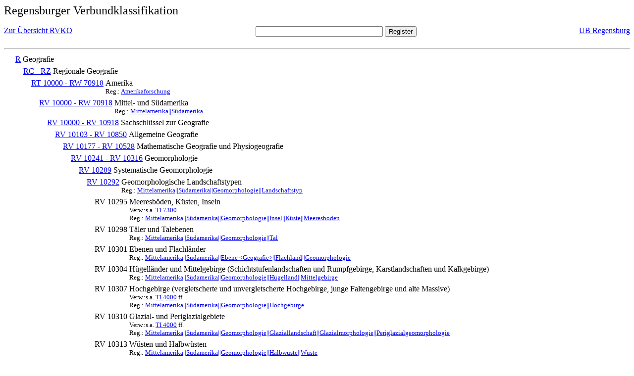

--- FILE ---
content_type: text/html; charset=UTF-8
request_url: https://rvk.uni-regensburg.de/rvko_simple/mynot.php?nt_in=RV+10313
body_size: 1649
content:
<HTML>
<HEAD>





<META  http-equiv="Content-Type" content="text/html; charset=utf-8">
<TITLE> RVKO -- einfache WWW-Version </TITLE>
</HEAD> 
<BODY>
  <font size=+2>  Regensburger Verbundklassifikation 
  </font><br> <br> 
  <TABLE BORDER = "0" CELLSPACING = "0" CELLPADDING = "0" WIDTH = "100%">
   <TR>
    <TD VALIGN = "TOP">
     <A HREF = "mynot.php"> Zur &Uuml;bersicht RVKO </A>
    </TD>
    <TD ALIGN = "CENTER">
     <FORM ACTION = "gesamt_register.php#0" METHOD = "POST" accept-charset="UTF-8">
      <INPUT TYPE = "TEXT" NAME = "letters" SIZE = "30">
      <INPUT TYPE = "SUBMIT" VALUE = "Register">
     </FORM>
    </TD>
    <TD ALIGN = "RIGHT" VALIGN = "TOP">
     <A HREF = "http://www.bibliothek.uni-regensburg.de">UB Regensburg</A>
    </TD>
   </TR>
  </TABLE>
  <hr>
<table><tr><td><A NAME="R">&#160;&#160;&#160;&#160;</A></td>
<td valign=top><A HREF = "mynot.php?nt_in=R#R">R</A></td><td> Geografie</td></tr></table>
<table><tr><td><A NAME="RCRZ">&#160;&#160;&#160;&#160;&#160;&#160;&#160;&#160;</A></td>
<td valign=top><A HREF = "mynot.php?nt_in=RC+-+RZ#RCRZ">RC - RZ</A></td><td> Regionale Geografie</td></tr></table>
<table><tr><td><A NAME="RT10000RW70918">&#160;&#160;&#160;&#160;&#160;&#160;&#160;&#160;&#160;&#160;&#160;&#160;</A></td>
<td valign=top><A HREF = "mynot.php?nt_in=RT+10000+-+RW+70918#RT10000RW70918">RT 10000 - RW 70918</A></td><td> Amerika<br>
<font size=-1> Reg.: <A HREF="gesamt_register.php?letters=Amerikaforschung#0">Amerikaforschung</A>
 </font></td></tr></table>
<table><tr><td><A NAME="RV10000RW70918">&#160;&#160;&#160;&#160;&#160;&#160;&#160;&#160;&#160;&#160;&#160;&#160;&#160;&#160;&#160;&#160;</A></td>
<td valign=top><A HREF = "mynot.php?nt_in=RV+10000+-+RW+70918#RV10000RW70918">RV 10000 - RW 70918</A></td><td> Mittel- und S&uuml;damerika<br>
<font size=-1> Reg.: <A HREF="gesamt_register.php?letters=Mittelamerika%7C%7CS%C3%BCdamerika#0">Mittelamerika||S&uuml;damerika</A>
 </font></td></tr></table>
<table><tr><td><A NAME="RV10000RV10918">&#160;&#160;&#160;&#160;&#160;&#160;&#160;&#160;&#160;&#160;&#160;&#160;&#160;&#160;&#160;&#160;&#160;&#160;&#160;&#160;</A></td>
<td valign=top><A HREF = "mynot.php?nt_in=RV+10000+-+RV+10918#RV10000RV10918">RV 10000 - RV 10918</A></td><td> Sachschl&uuml;ssel zur Geografie</td></tr></table>
<table><tr><td><A NAME="RV10103RV10850">&#160;&#160;&#160;&#160;&#160;&#160;&#160;&#160;&#160;&#160;&#160;&#160;&#160;&#160;&#160;&#160;&#160;&#160;&#160;&#160;&#160;&#160;&#160;&#160;</A></td>
<td valign=top><A HREF = "mynot.php?nt_in=RV+10103+-+RV+10850#RV10103RV10850">RV 10103 - RV 10850</A></td><td> Allgemeine Geografie</td></tr></table>
<table><tr><td><A NAME="RV10177RV10528">&#160;&#160;&#160;&#160;&#160;&#160;&#160;&#160;&#160;&#160;&#160;&#160;&#160;&#160;&#160;&#160;&#160;&#160;&#160;&#160;&#160;&#160;&#160;&#160;&#160;&#160;&#160;&#160;</A></td>
<td valign=top><A HREF = "mynot.php?nt_in=RV+10177+-+RV+10528#RV10177RV10528">RV 10177 - RV 10528</A></td><td> Mathematische Geografie und Physiogeografie</td></tr></table>
<table><tr><td><A NAME="RV10241RV10316">&#160;&#160;&#160;&#160;&#160;&#160;&#160;&#160;&#160;&#160;&#160;&#160;&#160;&#160;&#160;&#160;&#160;&#160;&#160;&#160;&#160;&#160;&#160;&#160;&#160;&#160;&#160;&#160;&#160;&#160;&#160;&#160;</A></td>
<td valign=top><A HREF = "mynot.php?nt_in=RV+10241+-+RV+10316#RV10241RV10316">RV 10241 - RV 10316</A></td><td> Geomorphologie</td></tr></table>
<table><tr><td><A NAME="RV10289">&#160;&#160;&#160;&#160;&#160;&#160;&#160;&#160;&#160;&#160;&#160;&#160;&#160;&#160;&#160;&#160;&#160;&#160;&#160;&#160;&#160;&#160;&#160;&#160;&#160;&#160;&#160;&#160;&#160;&#160;&#160;&#160;&#160;&#160;&#160;&#160;</A></td>
<td valign=top><A HREF = "mynot.php?nt_in=RV+10289#RV10289">RV 10289</A></td><td> Systematische Geomorphologie</td></tr></table>
<table><tr><td><A NAME="RV10292">&#160;&#160;&#160;&#160;&#160;&#160;&#160;&#160;&#160;&#160;&#160;&#160;&#160;&#160;&#160;&#160;&#160;&#160;&#160;&#160;&#160;&#160;&#160;&#160;&#160;&#160;&#160;&#160;&#160;&#160;&#160;&#160;&#160;&#160;&#160;&#160;&#160;&#160;&#160;&#160;</A></td>
<td valign=top><A HREF = "mynot.php?nt_in=RV+10292#RV10292">RV 10292</A></td><td> Geomorphologische Landschaftstypen<br>
<font size=-1> Reg.: <A HREF="gesamt_register.php?letters=Mittelamerika%7C%7CS%C3%BCdamerika%7C%7CGeomorphologie%7C%7CLandschaftstyp#0">Mittelamerika||S&uuml;damerika||Geomorphologie||Landschaftstyp</A>
 </font></td></tr></table>
<table><tr><td><A NAME="RV10295">&#160;&#160;&#160;&#160;&#160;&#160;&#160;&#160;&#160;&#160;&#160;&#160;&#160;&#160;&#160;&#160;&#160;&#160;&#160;&#160;&#160;&#160;&#160;&#160;&#160;&#160;&#160;&#160;&#160;&#160;&#160;&#160;&#160;&#160;&#160;&#160;&#160;&#160;&#160;&#160;&#160;&#160;&#160;&#160;</A></td>
<td valign=top>RV 10295</td><td> Meeresb&ouml;den, K&uuml;sten, Inseln<br>
<font size=-1> Verw.:s.a. <A HREF="mynot.php?nt_in=TI+7300#TI7300">TI&nbsp;7300</A> </font><br>
<font size=-1> Reg.: <A HREF="gesamt_register.php?letters=Mittelamerika%7C%7CS%C3%BCdamerika%7C%7CGeomorphologie%7C%7CInsel%7C%7CK%C3%BCste%7C%7CMeeresboden#0">Mittelamerika||S&uuml;damerika||Geomorphologie||Insel||K&uuml;ste||Meeresboden</A>
 </font></td></tr></table>
<table><tr><td><A NAME="RV10298">&#160;&#160;&#160;&#160;&#160;&#160;&#160;&#160;&#160;&#160;&#160;&#160;&#160;&#160;&#160;&#160;&#160;&#160;&#160;&#160;&#160;&#160;&#160;&#160;&#160;&#160;&#160;&#160;&#160;&#160;&#160;&#160;&#160;&#160;&#160;&#160;&#160;&#160;&#160;&#160;&#160;&#160;&#160;&#160;</A></td>
<td valign=top>RV 10298</td><td> T&auml;ler und Talebenen<br>
<font size=-1> Reg.: <A HREF="gesamt_register.php?letters=Mittelamerika%7C%7CS%C3%BCdamerika%7C%7CGeomorphologie%7C%7CTal#0">Mittelamerika||S&uuml;damerika||Geomorphologie||Tal</A>
 </font></td></tr></table>
<table><tr><td><A NAME="RV10301">&#160;&#160;&#160;&#160;&#160;&#160;&#160;&#160;&#160;&#160;&#160;&#160;&#160;&#160;&#160;&#160;&#160;&#160;&#160;&#160;&#160;&#160;&#160;&#160;&#160;&#160;&#160;&#160;&#160;&#160;&#160;&#160;&#160;&#160;&#160;&#160;&#160;&#160;&#160;&#160;&#160;&#160;&#160;&#160;</A></td>
<td valign=top>RV 10301</td><td> Ebenen und Flachl&auml;nder<br>
<font size=-1> Reg.: <A HREF="gesamt_register.php?letters=Mittelamerika%7C%7CS%C3%BCdamerika%7C%7CEbene+%3CGeografie%3E%7C%7CFlachland%7C%7CGeomorphologie#0">Mittelamerika||S&uuml;damerika||Ebene &lt;Geografie&gt;||Flachland||Geomorphologie</A>
 </font></td></tr></table>
<table><tr><td><A NAME="RV10304">&#160;&#160;&#160;&#160;&#160;&#160;&#160;&#160;&#160;&#160;&#160;&#160;&#160;&#160;&#160;&#160;&#160;&#160;&#160;&#160;&#160;&#160;&#160;&#160;&#160;&#160;&#160;&#160;&#160;&#160;&#160;&#160;&#160;&#160;&#160;&#160;&#160;&#160;&#160;&#160;&#160;&#160;&#160;&#160;</A></td>
<td valign=top>RV 10304</td><td> H&uuml;gell&auml;nder und Mittelgebirge (Schichtstufenlandschaften und Rumpfgebirge, Karstlandschaften und Kalkgebirge)<br>
<font size=-1> Reg.: <A HREF="gesamt_register.php?letters=Mittelamerika%7C%7CS%C3%BCdamerika%7C%7CGeomorphologie%7C%7CH%C3%BCgelland%7C%7CMittelgebirge#0">Mittelamerika||S&uuml;damerika||Geomorphologie||H&uuml;gelland||Mittelgebirge</A>
 </font></td></tr></table>
<table><tr><td><A NAME="RV10307">&#160;&#160;&#160;&#160;&#160;&#160;&#160;&#160;&#160;&#160;&#160;&#160;&#160;&#160;&#160;&#160;&#160;&#160;&#160;&#160;&#160;&#160;&#160;&#160;&#160;&#160;&#160;&#160;&#160;&#160;&#160;&#160;&#160;&#160;&#160;&#160;&#160;&#160;&#160;&#160;&#160;&#160;&#160;&#160;</A></td>
<td valign=top>RV 10307</td><td> Hochgebirge (vergletscherte und unvergletscherte Hochgebirge, junge Faltengebirge und alte Massive)<br>
<font size=-1> Verw.:s.a. <A HREF="mynot.php?nt_in=TI+4000#TI4000">TI&nbsp;4000</A> ff. </font><br>
<font size=-1> Reg.: <A HREF="gesamt_register.php?letters=Mittelamerika%7C%7CS%C3%BCdamerika%7C%7CGeomorphologie%7C%7CHochgebirge#0">Mittelamerika||S&uuml;damerika||Geomorphologie||Hochgebirge</A>
 </font></td></tr></table>
<table><tr><td><A NAME="RV10310">&#160;&#160;&#160;&#160;&#160;&#160;&#160;&#160;&#160;&#160;&#160;&#160;&#160;&#160;&#160;&#160;&#160;&#160;&#160;&#160;&#160;&#160;&#160;&#160;&#160;&#160;&#160;&#160;&#160;&#160;&#160;&#160;&#160;&#160;&#160;&#160;&#160;&#160;&#160;&#160;&#160;&#160;&#160;&#160;</A></td>
<td valign=top>RV 10310</td><td> Glazial- und Periglazialgebiete<br>
<font size=-1> Verw.:s.a. <A HREF="mynot.php?nt_in=TI+4000#TI4000">TI&nbsp;4000</A> ff. </font><br>
<font size=-1> Reg.: <A HREF="gesamt_register.php?letters=Mittelamerika%7C%7CS%C3%BCdamerika%7C%7CGeomorphologie%7C%7CGlaziallandschaft%7C%7CGlazialmorphologie%7C%7CPeriglazialgeomorphologie#0">Mittelamerika||S&uuml;damerika||Geomorphologie||Glaziallandschaft||Glazialmorphologie||Periglazialgeomorphologie</A>
 </font></td></tr></table>
<table><tr><td><A NAME="RV10313">&#160;&#160;&#160;&#160;&#160;&#160;&#160;&#160;&#160;&#160;&#160;&#160;&#160;&#160;&#160;&#160;&#160;&#160;&#160;&#160;&#160;&#160;&#160;&#160;&#160;&#160;&#160;&#160;&#160;&#160;&#160;&#160;&#160;&#160;&#160;&#160;&#160;&#160;&#160;&#160;&#160;&#160;&#160;&#160;</A></td>
<td valign=top>RV 10313</td><td> W&uuml;sten und Halbw&uuml;sten<br>
<font size=-1> Reg.: <A HREF="gesamt_register.php?letters=Mittelamerika%7C%7CS%C3%BCdamerika%7C%7CGeomorphologie%7C%7CHalbw%C3%BCste%7C%7CW%C3%BCste#0">Mittelamerika||S&uuml;damerika||Geomorphologie||Halbw&uuml;ste||W&uuml;ste</A>
 </font></td></tr></table>
<table><tr><td><A NAME="RV10316">&#160;&#160;&#160;&#160;&#160;&#160;&#160;&#160;&#160;&#160;&#160;&#160;&#160;&#160;&#160;&#160;&#160;&#160;&#160;&#160;&#160;&#160;&#160;&#160;&#160;&#160;&#160;&#160;&#160;&#160;&#160;&#160;&#160;&#160;&#160;&#160;&#160;&#160;&#160;&#160;&#160;&#160;&#160;&#160;</A></td>
<td valign=top>RV 10316</td><td> Vulkanische Landschaften<br>
<font size=-1> Reg.: <A HREF="gesamt_register.php?letters=Mittelamerika%7C%7CS%C3%BCdamerika%7C%7CGeomorphologie%7C%7CVulkan#0">Mittelamerika||S&uuml;damerika||Geomorphologie||Vulkan</A>
 </font></td></tr></table>
  <hr>
  <TABLE WIDTH = "100%">
   <TR>
    <TD>
     &copy; <A HREF = "https://www.bibliothek.uni-regensburg.de">Universit&auml;tsbibliothek Regensburg</A>, 
     realisiert von Sepp Kuffer
    </TD>
    <TD>
    </TD>
   </TR>
  </TABLE>
 </BODY>
</HTML>

